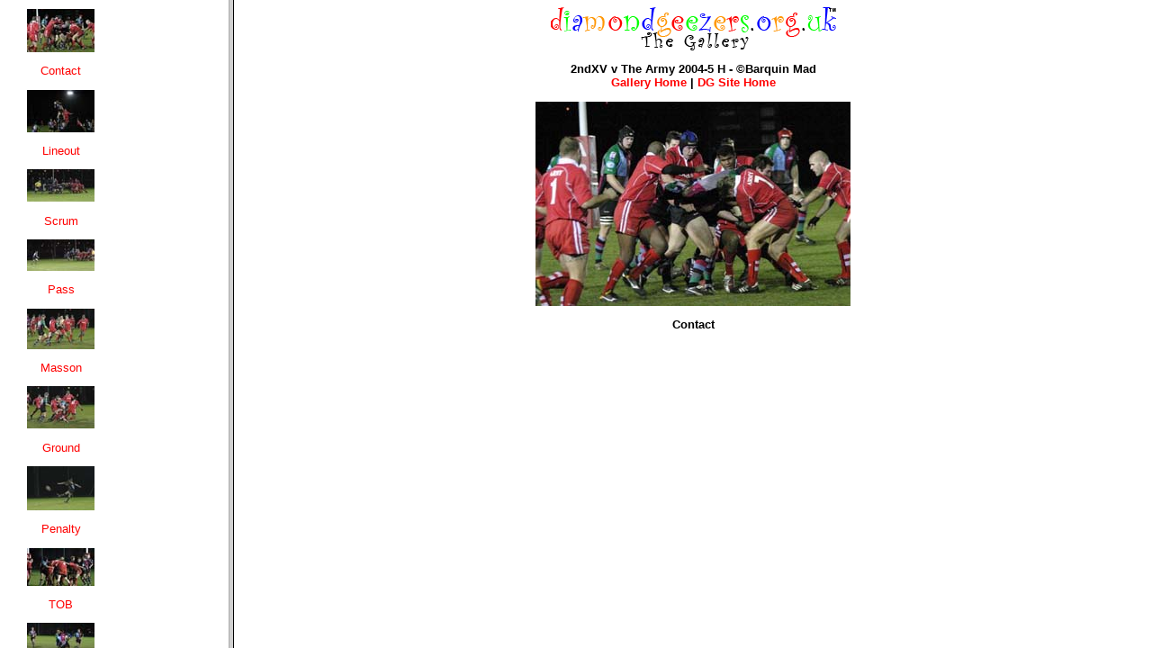

--- FILE ---
content_type: text/html
request_url: https://diamondgeezers.org.uk/gallery/2004-2005/2ndXVvArmy2004-5h/index.html
body_size: 540
content:
<HTML>
<HEAD>
		<TITLE>Diamond Geezers: Gallery</TITLE>
		<link href="../../../dg.css" rel="stylesheet" type="text/css" media="all"><meta http-equiv="Content-Type" content="text/html; charset=iso-8859-1">
		<meta name="keywords" content="Diamond Geezers, Quins fans, Harlequins fans, rugby fans, Quins supporters, Harlequins supporters, rugby supporters, Harlequin fans, Harlequin supporters, Harlequins, Quins, Quin, Quinssa, HSC, Quins Supporters Association, Harlequin Supporters Club, Quins Supporters Association, Harlequin FC, Rugby, RFC, rugby songs, photographs, rugby players, sports photos, harlequin ladies, harlequin amateurs, u21, u19, academy, england, Harlequin, andre vos, will greenwood, jason leonard, keith wood, andrew mehrtens, ugo monye, NEC Harlequins, eteach, NEC, CSF, Diamond, Geezer, Geezerette, Lexus">
		
	</HEAD>

<FRAMESET frameborder=1 cols="20%,80%">
<FRAME src=ThumbnailFrame.html NAME="LeftFrame"  scrolling=YES>
<FRAME src=pages/IMG_0645.html name="RightFrame" scrolling=YES>

<NOFRAMES>
<BODY>
Viewing this page requires a browser capable of displaying frames.
</BODY>
</NOFRAMES>
</FRAMESET>
</HTML>


--- FILE ---
content_type: text/html
request_url: https://diamondgeezers.org.uk/gallery/2004-2005/2ndXVvArmy2004-5h/ThumbnailFrame.html
body_size: 951
content:
<HTML>
<HEAD>
		<TITLE>Diamond Geezers: Gallery</TITLE>
		<link href="../../../dg.css" rel="stylesheet" type="text/css" media="all"><meta http-equiv="Content-Type" content="text/html; charset=iso-8859-1">
		<meta name="keywords" content="Diamond Geezers, Quins fans, Harlequins fans, rugby fans, Quins supporters, Harlequins supporters, rugby supporters, Harlequin fans, Harlequin supporters, Harlequins, Quins, Quin, Quinssa, HSC, Quins Supporters Association, Harlequin Supporters Club, Quins Supporters Association, Harlequin FC, Rugby, RFC, rugby songs, photographs, rugby players, sports photos, harlequin ladies, harlequin amateurs, u21, u19, academy, england, Harlequin, andre vos, will greenwood, jason leonard, keith wood, andrew mehrtens, ugo monye, NEC Harlequins, eteach, NEC, CSF, Diamond, Geezer, Geezerette, Lexus">
</HEAD>
<BODY bgcolor="#FFFFFF">
		<TABLE width="119" border="0" cellspacing="2" cellpadding="0" height="249">
  <TR>
    <TD align="center" valign="top">
	<A href=pages/IMG_0645.html target="RightFrame"><img src="thumbnails/IMG_0645.jpg" width="75" height="48" border=0 alt="IMG_0645"></A>
	<P><A href=pages/IMG_0645.html target="RightFrame">Contact</A></P>
	<A href=pages/IMG_0649.html target="RightFrame"><img src="thumbnails/IMG_0649.jpg" width="75" height="47" border=0 alt="IMG_0649"></A>
	<P><A href=pages/IMG_0649.html target="RightFrame">Lineout</A></P>
	<A href=pages/IMG_0650.html target="RightFrame"><img src="thumbnails/IMG_0650.jpg" width="75" height="36" border=0 alt="IMG_0650"></A>
	<P><A href=pages/IMG_0650.html target="RightFrame">Scrum</A></P>
	<A href=pages/IMG_0651.html target="RightFrame"><img src="thumbnails/IMG_0651.jpg" width="75" height="35" border=0 alt="IMG_0651"></A>
	<P><A href=pages/IMG_0651.html target="RightFrame">Pass</A></P>
	<A href=pages/IMG_0653.html target="RightFrame"><img src="thumbnails/IMG_0653.jpg" width="75" height="45" border=0 alt="IMG_0653"></A>
	<P><A href=pages/IMG_0653.html target="RightFrame">Masson</A></P>
	<A href=pages/IMG_0654.html target="RightFrame"><img src="thumbnails/IMG_0654.jpg" width="75" height="47" border=0 alt="IMG_0654"></A>
	<P><A href=pages/IMG_0654.html target="RightFrame">Ground</A></P>
	<A href=pages/IMG_0657.html target="RightFrame"><img src="thumbnails/IMG_0657.jpg" width="75" height="49" border=0 alt="IMG_0657"></A>
	<P><A href=pages/IMG_0657.html target="RightFrame">Penalty</A></P>
	<A href=pages/IMG_0658.html target="RightFrame"><img src="thumbnails/IMG_0658.jpg" width="75" height="42" border=0 alt="IMG_0658"></A>
	<P><A href=pages/IMG_0658.html target="RightFrame">TOB</A></P>
	<A href=pages/IMG_0665.html target="RightFrame"><img src="thumbnails/IMG_0665.jpg" width="75" height="41" border=0 alt="IMG_0665"></A>
	<P><A href=pages/IMG_0665.html target="RightFrame">Mbu</A></P>
	<A href=pages/IMG_0670.html target="RightFrame"><img src="thumbnails/IMG_0670.jpg" width="75" height="35" border=0 alt="IMG_0670"></A>
	<P><A href=pages/IMG_0670.html target="RightFrame">Driving</A></P>
	<A href=pages/IMG_0671.html target="RightFrame"><img src="thumbnails/IMG_0671.jpg" width="57" height="75" border=0 alt="IMG_0671"></A>
	<P><A href=pages/IMG_0671.html target="RightFrame">Dott</A></P>
	<A href=pages/IMG_0673.html target="RightFrame"><img src="thumbnails/IMG_0673.jpg" width="75" height="47" border=0 alt="IMG_0673"></A>
	<P><A href=pages/IMG_0673.html target="RightFrame">Guest</A></P>
	<A href=pages/IMG_0675.html target="RightFrame"><img src="thumbnails/IMG_0675.jpg" width="75" height="49" border=0 alt="IMG_0675"></A>
	<P><A href=pages/IMG_0675.html target="RightFrame">RobShew</A></P>
	<A href=pages/IMG_0685.html target="RightFrame"><img src="thumbnails/IMG_0685.jpg" width="75" height="45" border=0 alt="IMG_0685"></A>
	<P><A href=pages/IMG_0685.html target="RightFrame">Tackle</A></P>
	<A href=pages/IMG_0686.html target="RightFrame"><img src="thumbnails/IMG_0686.jpg" width="75" height="45" border=0 alt="IMG_0686"></A>
	<P><A href=pages/IMG_0686.html target="RightFrame">Murk</A></P>
	<A href=pages/IMG_0691.html target="RightFrame"><img src="thumbnails/IMG_0691.jpg" width="75" height="53" border=0 alt="IMG_0691"></A>
	<P><A href=pages/IMG_0691.html target="RightFrame">Charge</A></P>
	</TD>
  	</TR>
</TABLE>
	</BODY>
</HTML>


--- FILE ---
content_type: text/html
request_url: https://diamondgeezers.org.uk/gallery/2004-2005/2ndXVvArmy2004-5h/pages/IMG_0645.html
body_size: 632
content:
<HTML>
	<HEAD>
		<TITLE>IMG_0645</TITLE>
		<link href="../../../../dg.css" rel="stylesheet" type="text/css" media="all"><meta http-equiv="Content-Type" content="text/html; charset=iso-8859-1">
		<meta name="keywords" content="Diamond Geezers, Quins fans, Harlequins fans, rugby fans, Quins supporters, Harlequins supporters, rugby supporters, Harlequin fans, Harlequin supporters, Harlequins, Quins, Quin, Quinssa, HSC, Quins Supporters Association, Harlequin Supporters Club, Quins Supporters Association, Harlequin FC, Rugby, RFC, rugby songs, photographs, rugby players, sports photos, harlequin ladies, harlequin amateurs, u21, u19, academy, england, Harlequin, andre vos, will greenwood, jason leonard, keith wood, andrew mehrtens, ugo monye, NEC Harlequins, eteach, NEC, CSF, Diamond, Geezer, Geezerette, Lexus">
	</HEAD>
	<BODY bgcolor="#FFFFFF">
		<div align="center">
			<img src="../../../../images/titles/dgtitlegallery.gif" width="317" height="48" border="0" alt="DG Gallery Logo">
			<p><b>2ndXV v The Army 2004-5 H - &copy;Barquin Mad<br>
						<a href="../../index.html" target="_top">Gallery Home</a> | <a href="../../../../index.html" target="_top">DG Site Home</a></b></p>
		</div>
		<CENTER>
			<img src="../images/IMG_0645.jpg" height="227" width="350" border="0" alt="IMG_0645">
			<p><b>Contact</b></p>
		</CENTER>
	</BODY>

</HTML>


--- FILE ---
content_type: text/css
request_url: https://diamondgeezers.org.uk/dg.css
body_size: 484
content:

body { color: black; font-size: 10pt; font-family: Arial; background-color: white }
td { font-size: 10pt; font-family: Arial }
a { color: red; text-decoration: none }
a:visited { color: blue; text-decoration: none }
a:hover { color: green; text-decoration: underline }
a:active { color: lime }
.menu  { font-size: 9pt; font-family: Arial; font-weight: bolder; line-height: 90% }
ul { font-size: 10pt; text-decoration: none; list-style-type: disc; list-style-image: url("images/point.gif"); margin: 1em 0 1em 40px }
.copyright { color: #333; font-size: 7pt; font-family: Arial }
